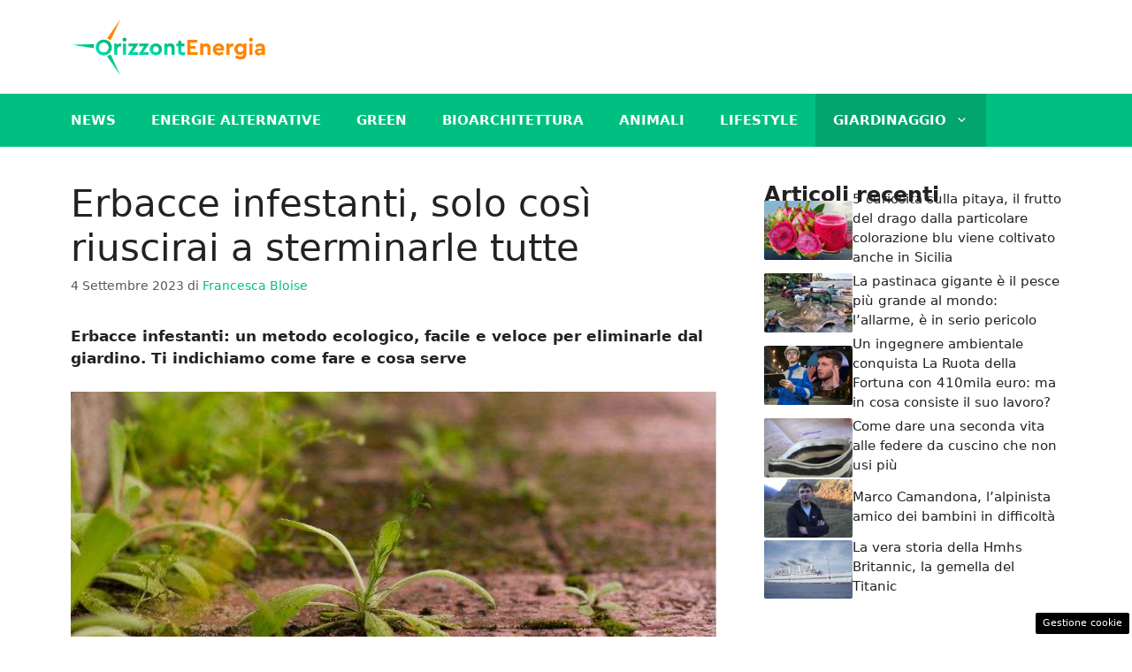

--- FILE ---
content_type: text/html; charset=UTF-8
request_url: https://www.orizzontenergia.it/2023/09/04/erbacce-infestanti-cosi-riuscirai-sterminarle-tutte/
body_size: 17528
content:
<!DOCTYPE html> 
<html lang="it-IT"> 
<head>
<meta charset="UTF-8">
<link rel="preload" href="https://www.orizzontenergia.it/wp-content/cache/fvm/min/1749128111-css0a1e991c34b4fccfb629c04f466c0580ff77438475746ff9cc78d8df51cc5.css" as="style" media="all" /> 
<link rel="preload" href="https://www.orizzontenergia.it/wp-content/cache/fvm/min/1749128111-css3f3359579520f617202bc4b35d6cd9b86413fa4561235c91aa098b311ff4d.css" as="style" media="all" /> 
<link rel="preload" href="https://www.orizzontenergia.it/wp-content/cache/fvm/min/1749128111-cssec690dc3ababeda74a510a27213f9c4e3fa9cba4b00e1efb1d06fd12256cd.css" as="style" media="all" />
<script data-cfasync="false">if(navigator.userAgent.match(/MSIE|Internet Explorer/i)||navigator.userAgent.match(/Trident\/7\..*?rv:11/i)){var href=document.location.href;if(!href.match(/[?&]iebrowser/)){if(href.indexOf("?")==-1){if(href.indexOf("#")==-1){document.location.href=href+"?iebrowser=1"}else{document.location.href=href.replace("#","?iebrowser=1#")}}else{if(href.indexOf("#")==-1){document.location.href=href+"&iebrowser=1"}else{document.location.href=href.replace("#","&iebrowser=1#")}}}}</script>
<script data-cfasync="false">class FVMLoader{constructor(e){this.triggerEvents=e,this.eventOptions={passive:!0},this.userEventListener=this.triggerListener.bind(this),this.delayedScripts={normal:[],async:[],defer:[]},this.allJQueries=[]}_addUserInteractionListener(e){this.triggerEvents.forEach(t=>window.addEventListener(t,e.userEventListener,e.eventOptions))}_removeUserInteractionListener(e){this.triggerEvents.forEach(t=>window.removeEventListener(t,e.userEventListener,e.eventOptions))}triggerListener(){this._removeUserInteractionListener(this),"loading"===document.readyState?document.addEventListener("DOMContentLoaded",this._loadEverythingNow.bind(this)):this._loadEverythingNow()}async _loadEverythingNow(){this._runAllDelayedCSS(),this._delayEventListeners(),this._delayJQueryReady(this),this._handleDocumentWrite(),this._registerAllDelayedScripts(),await this._loadScriptsFromList(this.delayedScripts.normal),await this._loadScriptsFromList(this.delayedScripts.defer),await this._loadScriptsFromList(this.delayedScripts.async),await this._triggerDOMContentLoaded(),await this._triggerWindowLoad(),window.dispatchEvent(new Event("wpr-allScriptsLoaded"))}_registerAllDelayedScripts(){document.querySelectorAll("script[type=fvmdelay]").forEach(e=>{e.hasAttribute("src")?e.hasAttribute("async")&&!1!==e.async?this.delayedScripts.async.push(e):e.hasAttribute("defer")&&!1!==e.defer||"module"===e.getAttribute("data-type")?this.delayedScripts.defer.push(e):this.delayedScripts.normal.push(e):this.delayedScripts.normal.push(e)})}_runAllDelayedCSS(){document.querySelectorAll("link[rel=fvmdelay]").forEach(e=>{e.setAttribute("rel","stylesheet")})}async _transformScript(e){return await this._requestAnimFrame(),new Promise(t=>{const n=document.createElement("script");let r;[...e.attributes].forEach(e=>{let t=e.nodeName;"type"!==t&&("data-type"===t&&(t="type",r=e.nodeValue),n.setAttribute(t,e.nodeValue))}),e.hasAttribute("src")?(n.addEventListener("load",t),n.addEventListener("error",t)):(n.text=e.text,t()),e.parentNode.replaceChild(n,e)})}async _loadScriptsFromList(e){const t=e.shift();return t?(await this._transformScript(t),this._loadScriptsFromList(e)):Promise.resolve()}_delayEventListeners(){let e={};function t(t,n){!function(t){function n(n){return e[t].eventsToRewrite.indexOf(n)>=0?"wpr-"+n:n}e[t]||(e[t]={originalFunctions:{add:t.addEventListener,remove:t.removeEventListener},eventsToRewrite:[]},t.addEventListener=function(){arguments[0]=n(arguments[0]),e[t].originalFunctions.add.apply(t,arguments)},t.removeEventListener=function(){arguments[0]=n(arguments[0]),e[t].originalFunctions.remove.apply(t,arguments)})}(t),e[t].eventsToRewrite.push(n)}function n(e,t){let n=e[t];Object.defineProperty(e,t,{get:()=>n||function(){},set(r){e["wpr"+t]=n=r}})}t(document,"DOMContentLoaded"),t(window,"DOMContentLoaded"),t(window,"load"),t(window,"pageshow"),t(document,"readystatechange"),n(document,"onreadystatechange"),n(window,"onload"),n(window,"onpageshow")}_delayJQueryReady(e){let t=window.jQuery;Object.defineProperty(window,"jQuery",{get:()=>t,set(n){if(n&&n.fn&&!e.allJQueries.includes(n)){n.fn.ready=n.fn.init.prototype.ready=function(t){e.domReadyFired?t.bind(document)(n):document.addEventListener("DOMContentLoaded2",()=>t.bind(document)(n))};const t=n.fn.on;n.fn.on=n.fn.init.prototype.on=function(){if(this[0]===window){function e(e){return e.split(" ").map(e=>"load"===e||0===e.indexOf("load.")?"wpr-jquery-load":e).join(" ")}"string"==typeof arguments[0]||arguments[0]instanceof String?arguments[0]=e(arguments[0]):"object"==typeof arguments[0]&&Object.keys(arguments[0]).forEach(t=>{delete Object.assign(arguments[0],{[e(t)]:arguments[0][t]})[t]})}return t.apply(this,arguments),this},e.allJQueries.push(n)}t=n}})}async _triggerDOMContentLoaded(){this.domReadyFired=!0,await this._requestAnimFrame(),document.dispatchEvent(new Event("DOMContentLoaded2")),await this._requestAnimFrame(),window.dispatchEvent(new Event("DOMContentLoaded2")),await this._requestAnimFrame(),document.dispatchEvent(new Event("wpr-readystatechange")),await this._requestAnimFrame(),document.wpronreadystatechange&&document.wpronreadystatechange()}async _triggerWindowLoad(){await this._requestAnimFrame(),window.dispatchEvent(new Event("wpr-load")),await this._requestAnimFrame(),window.wpronload&&window.wpronload(),await this._requestAnimFrame(),this.allJQueries.forEach(e=>e(window).trigger("wpr-jquery-load")),window.dispatchEvent(new Event("wpr-pageshow")),await this._requestAnimFrame(),window.wpronpageshow&&window.wpronpageshow()}_handleDocumentWrite(){const e=new Map;document.write=document.writeln=function(t){const n=document.currentScript,r=document.createRange(),i=n.parentElement;let a=e.get(n);void 0===a&&(a=n.nextSibling,e.set(n,a));const s=document.createDocumentFragment();r.setStart(s,0),s.appendChild(r.createContextualFragment(t)),i.insertBefore(s,a)}}async _requestAnimFrame(){return new Promise(e=>requestAnimationFrame(e))}static run(){const e=new FVMLoader(["keydown","mousemove","touchmove","touchstart","touchend","wheel"]);e._addUserInteractionListener(e)}}FVMLoader.run();</script>
<meta name='robots' content='index, follow, max-image-preview:large, max-snippet:-1, max-video-preview:-1' />
<meta name="viewport" content="width=device-width, initial-scale=1"><title>Erbacce infestanti, solo così riuscirai a sterminarle tutte</title>
<meta name="description" content="Erbacce infestanti: un metodo ecologico, facile e veloce per eliminarle dal giardino. Ti indichiamo come fare e cosa serve" />
<link rel="canonical" href="https://www.orizzontenergia.it/2023/09/04/erbacce-infestanti-cosi-riuscirai-sterminarle-tutte/" />
<meta property="og:locale" content="it_IT" />
<meta property="og:type" content="article" />
<meta property="og:title" content="Erbacce infestanti, solo così riuscirai a sterminarle tutte" />
<meta property="og:description" content="Erbacce infestanti: un metodo ecologico, facile e veloce per eliminarle dal giardino. Ti indichiamo come fare e cosa serve" />
<meta property="og:url" content="https://www.orizzontenergia.it/2023/09/04/erbacce-infestanti-cosi-riuscirai-sterminarle-tutte/" />
<meta property="og:site_name" content="Orizzontenergia.it" />
<meta property="article:published_time" content="2023-09-04T16:25:31+00:00" />
<meta property="article:modified_time" content="2023-09-04T23:47:09+00:00" />
<meta property="og:image" content="https://www.orizzontenergia.it/wp-content/uploads/2023/09/Metodo-contro-erbe-infestanti.jpg" />
<meta property="og:image:width" content="1280" />
<meta property="og:image:height" content="720" />
<meta property="og:image:type" content="image/jpeg" />
<meta name="author" content="Francesca Bloise" />
<meta name="twitter:card" content="summary_large_image" />
<script type="application/ld+json" class="yoast-schema-graph">{"@context":"https://schema.org","@graph":[{"@type":"Article","@id":"https://www.orizzontenergia.it/2023/09/04/erbacce-infestanti-cosi-riuscirai-sterminarle-tutte/#article","isPartOf":{"@id":"https://www.orizzontenergia.it/2023/09/04/erbacce-infestanti-cosi-riuscirai-sterminarle-tutte/"},"author":{"name":"Francesca Bloise","@id":"https://www.orizzontenergia.it/#/schema/person/fd842e97db15246df731e9bab2adfc7a"},"headline":"Erbacce infestanti, solo così riuscirai a sterminarle tutte","datePublished":"2023-09-04T16:25:31+00:00","dateModified":"2023-09-04T23:47:09+00:00","mainEntityOfPage":{"@id":"https://www.orizzontenergia.it/2023/09/04/erbacce-infestanti-cosi-riuscirai-sterminarle-tutte/"},"wordCount":434,"publisher":{"@id":"https://www.orizzontenergia.it/#organization"},"image":{"@id":"https://www.orizzontenergia.it/2023/09/04/erbacce-infestanti-cosi-riuscirai-sterminarle-tutte/#primaryimage"},"thumbnailUrl":"https://www.orizzontenergia.it/wp-content/uploads/2023/09/Metodo-contro-erbe-infestanti.jpg","articleSection":["Giardinaggio"],"inLanguage":"it-IT"},{"@type":"WebPage","@id":"https://www.orizzontenergia.it/2023/09/04/erbacce-infestanti-cosi-riuscirai-sterminarle-tutte/","url":"https://www.orizzontenergia.it/2023/09/04/erbacce-infestanti-cosi-riuscirai-sterminarle-tutte/","name":"Erbacce infestanti, solo così riuscirai a sterminarle tutte","isPartOf":{"@id":"https://www.orizzontenergia.it/#website"},"primaryImageOfPage":{"@id":"https://www.orizzontenergia.it/2023/09/04/erbacce-infestanti-cosi-riuscirai-sterminarle-tutte/#primaryimage"},"image":{"@id":"https://www.orizzontenergia.it/2023/09/04/erbacce-infestanti-cosi-riuscirai-sterminarle-tutte/#primaryimage"},"thumbnailUrl":"https://www.orizzontenergia.it/wp-content/uploads/2023/09/Metodo-contro-erbe-infestanti.jpg","datePublished":"2023-09-04T16:25:31+00:00","dateModified":"2023-09-04T23:47:09+00:00","description":"Erbacce infestanti: un metodo ecologico, facile e veloce per eliminarle dal giardino. Ti indichiamo come fare e cosa serve","breadcrumb":{"@id":"https://www.orizzontenergia.it/2023/09/04/erbacce-infestanti-cosi-riuscirai-sterminarle-tutte/#breadcrumb"},"inLanguage":"it-IT","potentialAction":[{"@type":"ReadAction","target":["https://www.orizzontenergia.it/2023/09/04/erbacce-infestanti-cosi-riuscirai-sterminarle-tutte/"]}]},{"@type":"ImageObject","inLanguage":"it-IT","@id":"https://www.orizzontenergia.it/2023/09/04/erbacce-infestanti-cosi-riuscirai-sterminarle-tutte/#primaryimage","url":"https://www.orizzontenergia.it/wp-content/uploads/2023/09/Metodo-contro-erbe-infestanti.jpg","contentUrl":"https://www.orizzontenergia.it/wp-content/uploads/2023/09/Metodo-contro-erbe-infestanti.jpg","width":1280,"height":720,"caption":"Come eliminare erbe infestanti (Canva) - Orizzontenergia.it"},{"@type":"BreadcrumbList","@id":"https://www.orizzontenergia.it/2023/09/04/erbacce-infestanti-cosi-riuscirai-sterminarle-tutte/#breadcrumb","itemListElement":[{"@type":"ListItem","position":1,"name":"Homepage","item":"https://www.orizzontenergia.it/"},{"@type":"ListItem","position":2,"name":"Erbacce infestanti, solo così riuscirai a sterminarle tutte"}]},{"@type":"WebSite","@id":"https://www.orizzontenergia.it/#website","url":"https://www.orizzontenergia.it/","name":"Orizzontenergia.it","description":"Un mondo Green migliore per tutti","publisher":{"@id":"https://www.orizzontenergia.it/#organization"},"potentialAction":[{"@type":"SearchAction","target":{"@type":"EntryPoint","urlTemplate":"https://www.orizzontenergia.it/?s={search_term_string}"},"query-input":{"@type":"PropertyValueSpecification","valueRequired":true,"valueName":"search_term_string"}}],"inLanguage":"it-IT"},{"@type":"Organization","@id":"https://www.orizzontenergia.it/#organization","name":"OrizzontEnergia.it","url":"https://www.orizzontenergia.it/","logo":{"@type":"ImageObject","inLanguage":"it-IT","@id":"https://www.orizzontenergia.it/#/schema/logo/image/","url":"https://www.orizzontenergia.it/wp-content/uploads/2021/11/cropped-logo_2.png","contentUrl":"https://www.orizzontenergia.it/wp-content/uploads/2021/11/cropped-logo_2.png","width":720,"height":215,"caption":"OrizzontEnergia.it"},"image":{"@id":"https://www.orizzontenergia.it/#/schema/logo/image/"}},{"@type":"Person","@id":"https://www.orizzontenergia.it/#/schema/person/fd842e97db15246df731e9bab2adfc7a","name":"Francesca Bloise","image":{"@type":"ImageObject","inLanguage":"it-IT","@id":"https://www.orizzontenergia.it/#/schema/person/image/","url":"https://secure.gravatar.com/avatar/c96d447f0d226f031d7f751cb6f68df3903357ae74796f7755637f11d2911ee3?s=96&d=mm&r=g","contentUrl":"https://secure.gravatar.com/avatar/c96d447f0d226f031d7f751cb6f68df3903357ae74796f7755637f11d2911ee3?s=96&d=mm&r=g","caption":"Francesca Bloise"},"description":"Giornalista professionista, laureata in Giornalismo e cultura editoriale presso l'Università di Parma, ho coltivato la passione per la scrittura e l'informazione fin dal liceo ed oggi ne ho fatto il mio lavoro. Seguo ormai da tempo i temi legati all'ambiente e alla sostenibilità, in cerca di curiosità sul green e le energie rinnovabili perchè credo che un'informazione inclusiva non possa lascere indietro tutto questo.","sameAs":["https://www.linkedin.com/in/francesca-bloise-b1082386/"],"url":"https://www.orizzontenergia.it/author/francesca/"}]}</script>
<link rel="alternate" type="application/rss+xml" title="Orizzontenergia.it &raquo; Feed" href="https://www.orizzontenergia.it/feed/" />
<link rel="alternate" type="application/rss+xml" title="Orizzontenergia.it &raquo; Feed dei commenti" href="https://www.orizzontenergia.it/comments/feed/" /> 
<style media="all">img:is([sizes="auto" i],[sizes^="auto," i]){contain-intrinsic-size:3000px 1500px}</style> 
<link rel="amphtml" href="https://www.orizzontenergia.it/2023/09/04/erbacce-infestanti-cosi-riuscirai-sterminarle-tutte/amp/" /> 
<link rel='stylesheet' id='wp-block-library-css' href='https://www.orizzontenergia.it/wp-content/cache/fvm/min/1749128111-css0a1e991c34b4fccfb629c04f466c0580ff77438475746ff9cc78d8df51cc5.css' media='all' /> 
<style id='classic-theme-styles-inline-css' media="all">/*! This file is auto-generated */ .wp-block-button__link{color:#fff;background-color:#32373c;border-radius:9999px;box-shadow:none;text-decoration:none;padding:calc(.667em + 2px) calc(1.333em + 2px);font-size:1.125em}.wp-block-file__button{background:#32373c;color:#fff;text-decoration:none}</style> 
<style id='global-styles-inline-css' media="all">:root{--wp--preset--aspect-ratio--square:1;--wp--preset--aspect-ratio--4-3:4/3;--wp--preset--aspect-ratio--3-4:3/4;--wp--preset--aspect-ratio--3-2:3/2;--wp--preset--aspect-ratio--2-3:2/3;--wp--preset--aspect-ratio--16-9:16/9;--wp--preset--aspect-ratio--9-16:9/16;--wp--preset--color--black:#000000;--wp--preset--color--cyan-bluish-gray:#abb8c3;--wp--preset--color--white:#ffffff;--wp--preset--color--pale-pink:#f78da7;--wp--preset--color--vivid-red:#cf2e2e;--wp--preset--color--luminous-vivid-orange:#ff6900;--wp--preset--color--luminous-vivid-amber:#fcb900;--wp--preset--color--light-green-cyan:#7bdcb5;--wp--preset--color--vivid-green-cyan:#00d084;--wp--preset--color--pale-cyan-blue:#8ed1fc;--wp--preset--color--vivid-cyan-blue:#0693e3;--wp--preset--color--vivid-purple:#9b51e0;--wp--preset--color--contrast:var(--contrast);--wp--preset--color--contrast-2:var(--contrast-2);--wp--preset--color--contrast-3:var(--contrast-3);--wp--preset--color--base:var(--base);--wp--preset--color--base-2:var(--base-2);--wp--preset--color--base-3:var(--base-3);--wp--preset--color--accent:var(--accent);--wp--preset--color--global-color-8:var(--global-color-8);--wp--preset--gradient--vivid-cyan-blue-to-vivid-purple:linear-gradient(135deg,rgba(6,147,227,1) 0%,rgb(155,81,224) 100%);--wp--preset--gradient--light-green-cyan-to-vivid-green-cyan:linear-gradient(135deg,rgb(122,220,180) 0%,rgb(0,208,130) 100%);--wp--preset--gradient--luminous-vivid-amber-to-luminous-vivid-orange:linear-gradient(135deg,rgba(252,185,0,1) 0%,rgba(255,105,0,1) 100%);--wp--preset--gradient--luminous-vivid-orange-to-vivid-red:linear-gradient(135deg,rgba(255,105,0,1) 0%,rgb(207,46,46) 100%);--wp--preset--gradient--very-light-gray-to-cyan-bluish-gray:linear-gradient(135deg,rgb(238,238,238) 0%,rgb(169,184,195) 100%);--wp--preset--gradient--cool-to-warm-spectrum:linear-gradient(135deg,rgb(74,234,220) 0%,rgb(151,120,209) 20%,rgb(207,42,186) 40%,rgb(238,44,130) 60%,rgb(251,105,98) 80%,rgb(254,248,76) 100%);--wp--preset--gradient--blush-light-purple:linear-gradient(135deg,rgb(255,206,236) 0%,rgb(152,150,240) 100%);--wp--preset--gradient--blush-bordeaux:linear-gradient(135deg,rgb(254,205,165) 0%,rgb(254,45,45) 50%,rgb(107,0,62) 100%);--wp--preset--gradient--luminous-dusk:linear-gradient(135deg,rgb(255,203,112) 0%,rgb(199,81,192) 50%,rgb(65,88,208) 100%);--wp--preset--gradient--pale-ocean:linear-gradient(135deg,rgb(255,245,203) 0%,rgb(182,227,212) 50%,rgb(51,167,181) 100%);--wp--preset--gradient--electric-grass:linear-gradient(135deg,rgb(202,248,128) 0%,rgb(113,206,126) 100%);--wp--preset--gradient--midnight:linear-gradient(135deg,rgb(2,3,129) 0%,rgb(40,116,252) 100%);--wp--preset--font-size--small:13px;--wp--preset--font-size--medium:20px;--wp--preset--font-size--large:36px;--wp--preset--font-size--x-large:42px;--wp--preset--spacing--20:0.44rem;--wp--preset--spacing--30:0.67rem;--wp--preset--spacing--40:1rem;--wp--preset--spacing--50:1.5rem;--wp--preset--spacing--60:2.25rem;--wp--preset--spacing--70:3.38rem;--wp--preset--spacing--80:5.06rem;--wp--preset--shadow--natural:6px 6px 9px rgba(0, 0, 0, 0.2);--wp--preset--shadow--deep:12px 12px 50px rgba(0, 0, 0, 0.4);--wp--preset--shadow--sharp:6px 6px 0px rgba(0, 0, 0, 0.2);--wp--preset--shadow--outlined:6px 6px 0px -3px rgba(255, 255, 255, 1), 6px 6px rgba(0, 0, 0, 1);--wp--preset--shadow--crisp:6px 6px 0px rgba(0, 0, 0, 1)}:where(.is-layout-flex){gap:.5em}:where(.is-layout-grid){gap:.5em}body .is-layout-flex{display:flex}.is-layout-flex{flex-wrap:wrap;align-items:center}.is-layout-flex>:is(*,div){margin:0}body .is-layout-grid{display:grid}.is-layout-grid>:is(*,div){margin:0}:where(.wp-block-columns.is-layout-flex){gap:2em}:where(.wp-block-columns.is-layout-grid){gap:2em}:where(.wp-block-post-template.is-layout-flex){gap:1.25em}:where(.wp-block-post-template.is-layout-grid){gap:1.25em}.has-black-color{color:var(--wp--preset--color--black)!important}.has-cyan-bluish-gray-color{color:var(--wp--preset--color--cyan-bluish-gray)!important}.has-white-color{color:var(--wp--preset--color--white)!important}.has-pale-pink-color{color:var(--wp--preset--color--pale-pink)!important}.has-vivid-red-color{color:var(--wp--preset--color--vivid-red)!important}.has-luminous-vivid-orange-color{color:var(--wp--preset--color--luminous-vivid-orange)!important}.has-luminous-vivid-amber-color{color:var(--wp--preset--color--luminous-vivid-amber)!important}.has-light-green-cyan-color{color:var(--wp--preset--color--light-green-cyan)!important}.has-vivid-green-cyan-color{color:var(--wp--preset--color--vivid-green-cyan)!important}.has-pale-cyan-blue-color{color:var(--wp--preset--color--pale-cyan-blue)!important}.has-vivid-cyan-blue-color{color:var(--wp--preset--color--vivid-cyan-blue)!important}.has-vivid-purple-color{color:var(--wp--preset--color--vivid-purple)!important}.has-black-background-color{background-color:var(--wp--preset--color--black)!important}.has-cyan-bluish-gray-background-color{background-color:var(--wp--preset--color--cyan-bluish-gray)!important}.has-white-background-color{background-color:var(--wp--preset--color--white)!important}.has-pale-pink-background-color{background-color:var(--wp--preset--color--pale-pink)!important}.has-vivid-red-background-color{background-color:var(--wp--preset--color--vivid-red)!important}.has-luminous-vivid-orange-background-color{background-color:var(--wp--preset--color--luminous-vivid-orange)!important}.has-luminous-vivid-amber-background-color{background-color:var(--wp--preset--color--luminous-vivid-amber)!important}.has-light-green-cyan-background-color{background-color:var(--wp--preset--color--light-green-cyan)!important}.has-vivid-green-cyan-background-color{background-color:var(--wp--preset--color--vivid-green-cyan)!important}.has-pale-cyan-blue-background-color{background-color:var(--wp--preset--color--pale-cyan-blue)!important}.has-vivid-cyan-blue-background-color{background-color:var(--wp--preset--color--vivid-cyan-blue)!important}.has-vivid-purple-background-color{background-color:var(--wp--preset--color--vivid-purple)!important}.has-black-border-color{border-color:var(--wp--preset--color--black)!important}.has-cyan-bluish-gray-border-color{border-color:var(--wp--preset--color--cyan-bluish-gray)!important}.has-white-border-color{border-color:var(--wp--preset--color--white)!important}.has-pale-pink-border-color{border-color:var(--wp--preset--color--pale-pink)!important}.has-vivid-red-border-color{border-color:var(--wp--preset--color--vivid-red)!important}.has-luminous-vivid-orange-border-color{border-color:var(--wp--preset--color--luminous-vivid-orange)!important}.has-luminous-vivid-amber-border-color{border-color:var(--wp--preset--color--luminous-vivid-amber)!important}.has-light-green-cyan-border-color{border-color:var(--wp--preset--color--light-green-cyan)!important}.has-vivid-green-cyan-border-color{border-color:var(--wp--preset--color--vivid-green-cyan)!important}.has-pale-cyan-blue-border-color{border-color:var(--wp--preset--color--pale-cyan-blue)!important}.has-vivid-cyan-blue-border-color{border-color:var(--wp--preset--color--vivid-cyan-blue)!important}.has-vivid-purple-border-color{border-color:var(--wp--preset--color--vivid-purple)!important}.has-vivid-cyan-blue-to-vivid-purple-gradient-background{background:var(--wp--preset--gradient--vivid-cyan-blue-to-vivid-purple)!important}.has-light-green-cyan-to-vivid-green-cyan-gradient-background{background:var(--wp--preset--gradient--light-green-cyan-to-vivid-green-cyan)!important}.has-luminous-vivid-amber-to-luminous-vivid-orange-gradient-background{background:var(--wp--preset--gradient--luminous-vivid-amber-to-luminous-vivid-orange)!important}.has-luminous-vivid-orange-to-vivid-red-gradient-background{background:var(--wp--preset--gradient--luminous-vivid-orange-to-vivid-red)!important}.has-very-light-gray-to-cyan-bluish-gray-gradient-background{background:var(--wp--preset--gradient--very-light-gray-to-cyan-bluish-gray)!important}.has-cool-to-warm-spectrum-gradient-background{background:var(--wp--preset--gradient--cool-to-warm-spectrum)!important}.has-blush-light-purple-gradient-background{background:var(--wp--preset--gradient--blush-light-purple)!important}.has-blush-bordeaux-gradient-background{background:var(--wp--preset--gradient--blush-bordeaux)!important}.has-luminous-dusk-gradient-background{background:var(--wp--preset--gradient--luminous-dusk)!important}.has-pale-ocean-gradient-background{background:var(--wp--preset--gradient--pale-ocean)!important}.has-electric-grass-gradient-background{background:var(--wp--preset--gradient--electric-grass)!important}.has-midnight-gradient-background{background:var(--wp--preset--gradient--midnight)!important}.has-small-font-size{font-size:var(--wp--preset--font-size--small)!important}.has-medium-font-size{font-size:var(--wp--preset--font-size--medium)!important}.has-large-font-size{font-size:var(--wp--preset--font-size--large)!important}.has-x-large-font-size{font-size:var(--wp--preset--font-size--x-large)!important}:where(.wp-block-post-template.is-layout-flex){gap:1.25em}:where(.wp-block-post-template.is-layout-grid){gap:1.25em}:where(.wp-block-columns.is-layout-flex){gap:2em}:where(.wp-block-columns.is-layout-grid){gap:2em}:root :where(.wp-block-pullquote){font-size:1.5em;line-height:1.6}</style> 
<link rel='stylesheet' id='adser-css' href='https://www.orizzontenergia.it/wp-content/cache/fvm/min/1749128111-css3f3359579520f617202bc4b35d6cd9b86413fa4561235c91aa098b311ff4d.css' media='all' /> 
<link rel='stylesheet' id='generate-style-css' href='https://www.orizzontenergia.it/wp-content/cache/fvm/min/1749128111-cssec690dc3ababeda74a510a27213f9c4e3fa9cba4b00e1efb1d06fd12256cd.css' media='all' /> 
<style id='generate-style-inline-css' media="all">body{background-color:var(--base-3);color:var(--contrast)}a{color:var(--accent)}a:hover,a:focus{text-decoration:underline}.entry-title a,.site-branding a,a.button,.wp-block-button__link,.main-navigation a{text-decoration:none}a:hover,a:focus,a:active{color:var(--contrast)}.wp-block-group__inner-container{max-width:1200px;margin-left:auto;margin-right:auto}.site-header .header-image{width:220px}:root{--contrast:#222222;--contrast-2:#575760;--contrast-3:#b2b2be;--base:#f0f0f0;--base-2:#f7f8f9;--base-3:#ffffff;--accent:#00c081;--global-color-8:#ff8114}:root .has-contrast-color{color:var(--contrast)}:root .has-contrast-background-color{background-color:var(--contrast)}:root .has-contrast-2-color{color:var(--contrast-2)}:root .has-contrast-2-background-color{background-color:var(--contrast-2)}:root .has-contrast-3-color{color:var(--contrast-3)}:root .has-contrast-3-background-color{background-color:var(--contrast-3)}:root .has-base-color{color:var(--base)}:root .has-base-background-color{background-color:var(--base)}:root .has-base-2-color{color:var(--base-2)}:root .has-base-2-background-color{background-color:var(--base-2)}:root .has-base-3-color{color:var(--base-3)}:root .has-base-3-background-color{background-color:var(--base-3)}:root .has-accent-color{color:var(--accent)}:root .has-accent-background-color{background-color:var(--accent)}:root .has-global-color-8-color{color:var(--global-color-8)}:root .has-global-color-8-background-color{background-color:var(--global-color-8)}.main-navigation a,.main-navigation .menu-toggle,.main-navigation .menu-bar-items{font-weight:700;text-transform:uppercase}.top-bar{background-color:#636363;color:#fff}.top-bar a{color:#fff}.top-bar a:hover{color:#303030}.site-header{background-color:var(--base-3)}.main-title a,.main-title a:hover{color:var(--contrast)}.site-description{color:var(--contrast-2)}.main-navigation,.main-navigation ul ul{background-color:var(--accent)}.main-navigation .main-nav ul li a,.main-navigation .menu-toggle,.main-navigation .menu-bar-items{color:var(--base-3)}.main-navigation .main-nav ul li:not([class*="current-menu-"]):hover>a,.main-navigation .main-nav ul li:not([class*="current-menu-"]):focus>a,.main-navigation .main-nav ul li.sfHover:not([class*="current-menu-"])>a,.main-navigation .menu-bar-item:hover>a,.main-navigation .menu-bar-item.sfHover>a{color:var(--base-3);background-color:#03a56f}button.menu-toggle:hover,button.menu-toggle:focus{color:var(--base-3)}.main-navigation .main-nav ul li[class*="current-menu-"]>a{color:var(--base-3);background-color:#03a56f}.navigation-search input[type="search"],.navigation-search input[type="search"]:active,.navigation-search input[type="search"]:focus,.main-navigation .main-nav ul li.search-item.active>a,.main-navigation .menu-bar-items .search-item.active>a{color:var(--base-3);background-color:#03a56f}.main-navigation ul ul{background-color:var(--accent)}.main-navigation .main-nav ul ul li a{color:var(--base-3)}.main-navigation .main-nav ul ul li:not([class*="current-menu-"]):hover>a,.main-navigation .main-nav ul ul li:not([class*="current-menu-"]):focus>a,.main-navigation .main-nav ul ul li.sfHover:not([class*="current-menu-"])>a{color:var(--base-3);background-color:#03a56f}.main-navigation .main-nav ul ul li[class*="current-menu-"]>a{color:var(--base-3);background-color:#03a56f}.separate-containers .inside-article,.separate-containers .comments-area,.separate-containers .page-header,.one-container .container,.separate-containers .paging-navigation,.inside-page-header{background-color:var(--base-3)}.entry-title a{color:var(--contrast)}.entry-title a:hover{color:var(--contrast-2)}.entry-meta{color:var(--contrast-2)}.sidebar .widget{background-color:var(--base-3)}.footer-widgets{background-color:var(--base-3)}.site-info{color:var(--base-3);background-color:var(--contrast)}.site-info a{color:var(--base-3)}.site-info a:hover{color:var(--base-3)}.footer-bar .widget_nav_menu .current-menu-item a{color:var(--base-3)}input[type="text"],input[type="email"],input[type="url"],input[type="password"],input[type="search"],input[type="tel"],input[type="number"],textarea,select{color:var(--contrast);background-color:var(--base-2);border-color:var(--base)}input[type="text"]:focus,input[type="email"]:focus,input[type="url"]:focus,input[type="password"]:focus,input[type="search"]:focus,input[type="tel"]:focus,input[type="number"]:focus,textarea:focus,select:focus{color:var(--contrast);background-color:var(--base-2);border-color:var(--contrast-3)}button,html input[type="button"],input[type="reset"],input[type="submit"],a.button,a.wp-block-button__link:not(.has-background){color:#fff;background-color:#55555e}button:hover,html input[type="button"]:hover,input[type="reset"]:hover,input[type="submit"]:hover,a.button:hover,button:focus,html input[type="button"]:focus,input[type="reset"]:focus,input[type="submit"]:focus,a.button:focus,a.wp-block-button__link:not(.has-background):active,a.wp-block-button__link:not(.has-background):focus,a.wp-block-button__link:not(.has-background):hover{color:#fff;background-color:#3f4047}a.generate-back-to-top{background-color:rgba(0,0,0,.4);color:#fff}a.generate-back-to-top:hover,a.generate-back-to-top:focus{background-color:rgba(0,0,0,.6);color:#fff}:root{--gp-search-modal-bg-color:var(--base-3);--gp-search-modal-text-color:var(--contrast);--gp-search-modal-overlay-bg-color:rgba(0,0,0,0.2)}@media (max-width:768px){.main-navigation .menu-bar-item:hover>a,.main-navigation .menu-bar-item.sfHover>a{background:none;color:var(--base-3)}}.nav-below-header .main-navigation .inside-navigation.grid-container,.nav-above-header .main-navigation .inside-navigation.grid-container{padding:0 20px 0 20px}.site-main .wp-block-group__inner-container{padding:40px}.separate-containers .paging-navigation{padding-top:20px;padding-bottom:20px}.entry-content .alignwide,body:not(.no-sidebar) .entry-content .alignfull{margin-left:-40px;width:calc(100% + 80px);max-width:calc(100% + 80px)}.rtl .menu-item-has-children .dropdown-menu-toggle{padding-left:20px}.rtl .main-navigation .main-nav ul li.menu-item-has-children>a{padding-right:20px}@media (max-width:768px){.separate-containers .inside-article,.separate-containers .comments-area,.separate-containers .page-header,.separate-containers .paging-navigation,.one-container .site-content,.inside-page-header{padding:30px}.site-main .wp-block-group__inner-container{padding:30px}.inside-top-bar{padding-right:30px;padding-left:30px}.inside-header{padding-right:30px;padding-left:30px}.widget-area .widget{padding-top:30px;padding-right:30px;padding-bottom:30px;padding-left:30px}.footer-widgets-container{padding-top:30px;padding-right:30px;padding-bottom:30px;padding-left:30px}.inside-site-info{padding-right:30px;padding-left:30px}.entry-content .alignwide,body:not(.no-sidebar) .entry-content .alignfull{margin-left:-30px;width:calc(100% + 60px);max-width:calc(100% + 60px)}.one-container .site-main .paging-navigation{margin-bottom:20px}}.is-right-sidebar{width:30%}.is-left-sidebar{width:30%}.site-content .content-area{width:70%}@media (max-width:768px){.main-navigation .menu-toggle,.sidebar-nav-mobile:not(#sticky-placeholder){display:block}.main-navigation ul,.gen-sidebar-nav,.main-navigation:not(.slideout-navigation):not(.toggled) .main-nav>ul,.has-inline-mobile-toggle #site-navigation .inside-navigation>*:not(.navigation-search):not(.main-nav){display:none}.nav-align-right .inside-navigation,.nav-align-center .inside-navigation{justify-content:space-between}}.dynamic-author-image-rounded{border-radius:100%}.dynamic-featured-image,.dynamic-author-image{vertical-align:middle}.one-container.blog .dynamic-content-template:not(:last-child),.one-container.archive .dynamic-content-template:not(:last-child){padding-bottom:0}.dynamic-entry-excerpt>p:last-child{margin-bottom:0}</style> 
<style id='generateblocks-inline-css' media="all">.gb-container.gb-tabs__item:not(.gb-tabs__item-open){display:none}.gb-container-d0a86651{display:flex;flex-wrap:wrap;align-items:center;column-gap:20px;row-gap:20px;color:var(--contrast)}.gb-container-d0a86651 a{color:var(--contrast)}.gb-container-d0a86651 a:hover{color:var(--contrast)}.gb-container-bcbc46ac{flex-basis:100%;text-align:center;border-top:3px solid var(--accent-2)}.gb-container-e9bed0be{flex-basis:100%}.gb-container-03919c55{height:100%;display:flex;align-items:center;column-gap:20px}.gb-grid-wrapper>.gb-grid-column-03919c55{width:100%}.gb-container-3ff058ae{flex-shrink:0;flex-basis:100px}.gb-container-c551a107{flex-shrink:1;text-align:right}h3.gb-headline-9e06b5e3{flex-basis:100%;font-size:24px;margin-bottom:-20px}div.gb-headline-040f2ffe{font-size:15px;font-weight:500;text-align:left;margin-bottom:5px}.gb-grid-wrapper-b3929361{display:flex;flex-wrap:wrap;row-gap:20px}.gb-grid-wrapper-b3929361>.gb-grid-column{box-sizing:border-box}.gb-image-95849c3e{border-radius:3%;width:100%;object-fit:cover;vertical-align:middle}@media (max-width:1024px){.gb-grid-wrapper-b3929361{margin-left:-20px}.gb-grid-wrapper-b3929361>.gb-grid-column{padding-left:20px}}@media (max-width:767px){.gb-container-d0a86651{text-align:center;padding-top:40px}.gb-container-bcbc46ac{width:100%}.gb-grid-wrapper>.gb-grid-column-bcbc46ac{width:100%}.gb-container-3ff058ae{width:50%;text-align:center}.gb-grid-wrapper>.gb-grid-column-3ff058ae{width:50%}.gb-container-c551a107{width:50%;text-align:left}.gb-grid-wrapper>.gb-grid-column-c551a107{width:50%}h3.gb-headline-9e06b5e3{text-align:left}div.gb-headline-040f2ffe{text-align:left}}:root{--gb-container-width:1200px}.gb-container .wp-block-image img{vertical-align:middle}.gb-grid-wrapper .wp-block-image{margin-bottom:0}.gb-highlight{background:none}.gb-shape{line-height:0}.gb-container-link{position:absolute;top:0;right:0;bottom:0;left:0;z-index:99}</style> 
<script async src="https://pagead2.googlesyndication.com/pagead/js/adsbygoogle.js?client=ca-pub-2645721391836975"
crossorigin="anonymous"></script>
<div data-type="_mgwidget" data-widget-id="1710644"></div> 
<script>(function(w,q){w[q]=w[q]||[];w[q].push(["_mgc.load"])})(window,"_mgq");</script>
<script>var adser = {"pagetype":"article","category":["Giardinaggio"],"category_iab":[""],"hot":false,"cmp":"clickio","cmp_params":"\/\/clickiocmp.com\/t\/consent_233266.js","_mgid":"https:\/\/jsc.mgid.com\/site\/1000000.js","_teads":"183421"}</script>
<script defer src="https://www.googletagmanager.com/gtag/js?id=G-DQ7D4C34RT"></script>
<script>
window.dataLayer = window.dataLayer || [];
function gtag(){dataLayer.push(arguments);}
gtag('js', new Date());
gtag('config', 'G-DQ7D4C34RT');
</script>
<link rel="icon" href="https://www.orizzontenergia.it/wp-content/uploads/2021/11/cropped-IMG-20211116-WA0054-192x192.jpg" sizes="192x192" /> 
</head>
<body class="wp-singular post-template-default single single-post postid-105268 single-format-standard wp-custom-logo wp-embed-responsive wp-theme-generatepress post-image-above-header post-image-aligned-center right-sidebar nav-below-header one-container header-aligned-left dropdown-hover" itemtype="https://schema.org/Blog" itemscope> <a class="screen-reader-text skip-link" href="#content" title="Vai al contenuto">Vai al contenuto</a> <header class="site-header" id="masthead" aria-label="Sito" itemtype="https://schema.org/WPHeader" itemscope> <div class="inside-header grid-container"> <div class="site-logo"> <a href="https://www.orizzontenergia.it/" rel="home"> <img class="header-image is-logo-image" alt="Orizzontenergia.it" src="https://www.orizzontenergia.it/wp-content/uploads/2021/11/cropped-logo_2.png" width="720" height="215" /> </a> </div> </div> </header> <nav class="main-navigation sub-menu-right" id="site-navigation" aria-label="Principale" itemtype="https://schema.org/SiteNavigationElement" itemscope> <div class="inside-navigation grid-container"> <button class="menu-toggle" aria-controls="primary-menu" aria-expanded="false"> <span class="gp-icon icon-menu-bars"><svg viewBox="0 0 512 512" aria-hidden="true" xmlns="http://www.w3.org/2000/svg" width="1em" height="1em"><path d="M0 96c0-13.255 10.745-24 24-24h464c13.255 0 24 10.745 24 24s-10.745 24-24 24H24c-13.255 0-24-10.745-24-24zm0 160c0-13.255 10.745-24 24-24h464c13.255 0 24 10.745 24 24s-10.745 24-24 24H24c-13.255 0-24-10.745-24-24zm0 160c0-13.255 10.745-24 24-24h464c13.255 0 24 10.745 24 24s-10.745 24-24 24H24c-13.255 0-24-10.745-24-24z" /></svg><svg viewBox="0 0 512 512" aria-hidden="true" xmlns="http://www.w3.org/2000/svg" width="1em" height="1em"><path d="M71.029 71.029c9.373-9.372 24.569-9.372 33.942 0L256 222.059l151.029-151.03c9.373-9.372 24.569-9.372 33.942 0 9.372 9.373 9.372 24.569 0 33.942L289.941 256l151.03 151.029c9.372 9.373 9.372 24.569 0 33.942-9.373 9.372-24.569 9.372-33.942 0L256 289.941l-151.029 151.03c-9.373 9.372-24.569 9.372-33.942 0-9.372-9.373-9.372-24.569 0-33.942L222.059 256 71.029 104.971c-9.372-9.373-9.372-24.569 0-33.942z" /></svg></span><span class="mobile-menu">Menu</span> </button> <div id="primary-menu" class="main-nav"><ul id="menu-nav-bar" class="menu sf-menu"><li id="menu-item-90592" class="menu-item menu-item-type-taxonomy menu-item-object-category menu-item-90592"><a href="https://www.orizzontenergia.it/news/">News</a></li> <li id="menu-item-99779" class="menu-item menu-item-type-taxonomy menu-item-object-category menu-item-99779"><a href="https://www.orizzontenergia.it/energia/">Energie alternative</a></li> <li id="menu-item-90590" class="menu-item menu-item-type-taxonomy menu-item-object-category menu-item-90590"><a href="https://www.orizzontenergia.it/green/">Green</a></li> <li id="menu-item-21" class="menu-item menu-item-type-taxonomy menu-item-object-category menu-item-21"><a href="https://www.orizzontenergia.it/bioarchitettura/">Bioarchitettura</a></li> <li id="menu-item-90586" class="menu-item menu-item-type-taxonomy menu-item-object-category menu-item-90586"><a href="https://www.orizzontenergia.it/animali/">Animali</a></li> <li id="menu-item-25" class="menu-item menu-item-type-taxonomy menu-item-object-category menu-item-25"><a href="https://www.orizzontenergia.it/lifestyle/">Lifestyle</a></li> <li id="menu-item-90587" class="menu-item menu-item-type-taxonomy menu-item-object-category current-post-ancestor current-menu-parent current-post-parent menu-item-has-children menu-item-90587"><a href="https://www.orizzontenergia.it/giardinaggio/">Giardinaggio<span role="presentation" class="dropdown-menu-toggle"><span class="gp-icon icon-arrow"><svg viewBox="0 0 330 512" aria-hidden="true" xmlns="http://www.w3.org/2000/svg" width="1em" height="1em"><path d="M305.913 197.085c0 2.266-1.133 4.815-2.833 6.514L171.087 335.593c-1.7 1.7-4.249 2.832-6.515 2.832s-4.815-1.133-6.515-2.832L26.064 203.599c-1.7-1.7-2.832-4.248-2.832-6.514s1.132-4.816 2.832-6.515l14.162-14.163c1.7-1.699 3.966-2.832 6.515-2.832 2.266 0 4.815 1.133 6.515 2.832l111.316 111.317 111.316-111.317c1.7-1.699 4.249-2.832 6.515-2.832s4.815 1.133 6.515 2.832l14.162 14.163c1.7 1.7 2.833 4.249 2.833 6.515z" /></svg></span></span></a> <ul class="sub-menu"> <li id="menu-item-90589" class="menu-item menu-item-type-taxonomy menu-item-object-category menu-item-90589"><a href="https://www.orizzontenergia.it/giardinaggio/orto/">Orto</a></li> </ul> </li> </ul></div> </div> </nav> <div class="site grid-container container hfeed" id="page"> <div class="site-content" id="content"> <div class="content-area" id="primary"> <main class="site-main" id="main"> <article id="post-105268" class="post-105268 post type-post status-publish format-standard has-post-thumbnail hentry category-giardinaggio" itemtype="https://schema.org/CreativeWork" itemscope> <div class="inside-article"> <header class="entry-header"> <h1 class="entry-title" itemprop="headline">Erbacce infestanti, solo così riuscirai a sterminarle tutte</h1> <div class="entry-meta"> <span class="posted-on"><time class="updated" datetime="2023-09-05T01:47:09+02:00" itemprop="dateModified">5 Settembre 2023</time><time class="entry-date published" datetime="2023-09-04T18:25:31+02:00" itemprop="datePublished">4 Settembre 2023</time></span> <span class="byline">di <span class="author vcard" itemprop="author" itemtype="https://schema.org/Person" itemscope><a class="url fn n" href="https://www.orizzontenergia.it/author/francesca/" title="Visualizza tutti gli articoli di Francesca Bloise" rel="author" itemprop="url"><span class="author-name" itemprop="name">Francesca Bloise</span></a></span></span> </div> </header> <div class="entry-content" itemprop="text"> <p><strong>Erbacce infestanti: un metodo ecologico, facile e veloce per eliminarle dal giardino. Ti indichiamo come fare e cosa serve</strong></p> <figure id="attachment_105282" aria-describedby="caption-attachment-105282" style="width: 730px" class="wp-caption alignnone"><img fetchpriority="high" decoding="async" class="wp-image-105282 size-full" src="https://www.orizzontenergia.it/wp-content/uploads/2023/09/Erbacce.jpg" alt="erbe infestanti metodo naturale " width="740" height="480" srcset="https://www.orizzontenergia.it/wp-content/uploads/2023/09/Erbacce.jpg 740w, https://www.orizzontenergia.it/wp-content/uploads/2023/09/Erbacce-300x195.jpg 300w" sizes="(max-width: 740px) 100vw, 740px" /><figcaption id="caption-attachment-105282" class="wp-caption-text">Erbacce sul vialetto del giardino (Canva) &#8211; Orizzontenergia.it</figcaption></figure> <div class="adser-block"> <ins class="adsbygoogle" style="display:inline-block;width:336px;height:280px" data-ad-client="ca-pub-2645721391836975" data-ad-slot="3694052097"></ins> 
<script>
(adsbygoogle = window.adsbygoogle || []).push({});
</script>
</div><p>Le erbacce infestanti in giardino sono una grande rogna. Non solo quelle che <span style="color: #ff0000;"><strong><a style="color: #ff0000;" href="https://www.orizzontenergia.it/2022/10/08/erbacce-eliminarle-salvando-prato-tecnica-giusta/" target="_blank" rel="noopener">spuntano nelle aiuole, nelle zone verdi o nel prato</a></strong></span> ma anche quelle che si intrufolano tra i ciottoli, spuntano vicino i muri e nelle zone in cui meno ci si aspetta. Oltre a non essere belle a livello estetico, danno anche fastidio alle altre piante, invadendo i loro spazi e soffocandole così da compromettere la loro crescita.</p> <p>All’inizio possono sembrare innocue e invece, basta lasciare libere ed in poco tempo conquisteranno terreno a più non posso. Ecco perché è necessario <strong>estirparle</strong> nel più breve tempo possibile ed in modo mirato così da non consentire loro di ripresentarsi ancora. Diserbanti e prodotti chimici se ne trovano diversi in commercio, ma oltre ad essere dannosi per l’ambiente, spesso non sono nemmeno del tutto efficaci. Ecco perché ti proponiamo una formula con la quale si va a colpo sicuro.</p> <div class="adser-block"><div id="tca-inarticle-mgid"></div></div><h2>Erbacce infestanti addio: il metodo ecologico</h2> <figure id="attachment_105279" aria-describedby="caption-attachment-105279" style="width: 730px" class="wp-caption alignnone"><img decoding="async" class="wp-image-105279 size-full" src="https://www.orizzontenergia.it/wp-content/uploads/2023/09/Soluzione-disserbante-naturale.jpg" alt="erbe infestanti eliminare metodo naturale " width="740" height="480" srcset="https://www.orizzontenergia.it/wp-content/uploads/2023/09/Soluzione-disserbante-naturale.jpg 740w, https://www.orizzontenergia.it/wp-content/uploads/2023/09/Soluzione-disserbante-naturale-300x195.jpg 300w" sizes="(max-width: 740px) 100vw, 740px" /><figcaption id="caption-attachment-105279" class="wp-caption-text">Soluzione naturale contro le erbacce (Canva) &#8211; Orizzontenergia.it</figcaption></figure> <p><strong>Eliminare</strong> le <strong>erbe infestanti</strong> sarà facilissimo con una <strong>formula naturale</strong>, efficace e super veloce da preparare direttamente in casa. Servono pochi ingredienti di uso comune, che tutti abbiamo in casa e le piante che danno fastidio saranno eliminate dal giardino. Bastano tre step per agire ed il risultato non tarderà ad arrivare.</p><div class="adser-block"> <ins class="adsbygoogle" style="display:inline-block;width:336px;height:280px" data-ad-client="ca-pub-2645721391836975" data-ad-slot="2226085424"></ins> 
<script>
(adsbygoogle = window.adsbygoogle || []).push({});
</script>
</div> <p>Non è necessario acquistare nulla di specifico in quanto si usano solo ingredienti naturali che sono presenti in tutte le case. Per partire con il primo step si mescola in 400 ml di <strong>acqua</strong> mezzo cucchiaino di <strong>sale</strong>, 2 cucchiai di <strong>aceto di vino bianco</strong>, qualche goccia di <strong>detersivo per i piatti</strong>, meglio se ecologico. Si lascia emulsionare al massimo mescolando con un cucchiaio e si getta la soluzione direttamente sulle erbe infestanti.</p><div class="adser-block"><div id="inRead"></div></div> <figure id="attachment_105288" aria-describedby="caption-attachment-105288" style="width: 730px" class="wp-caption alignnone"><img decoding="async" class="wp-image-105288 size-full" src="https://www.orizzontenergia.it/wp-content/uploads/2023/09/Bicarbonato-su-erbacce.jpg" alt="erbe infestanti bicarbinato " width="740" height="480" srcset="https://www.orizzontenergia.it/wp-content/uploads/2023/09/Bicarbonato-su-erbacce.jpg 740w, https://www.orizzontenergia.it/wp-content/uploads/2023/09/Bicarbonato-su-erbacce-300x195.jpg 300w" sizes="(max-width: 740px) 100vw, 740px" /><figcaption id="caption-attachment-105288" class="wp-caption-text">Bicarbonato sulle erbe infestanti (Pinterest) &#8211; Orizzontenergia.it</figcaption></figure> <p>Si passa poi al secondo step: in 500 ml di <strong>acqua</strong> inserita in una pentola e messa sul fuoco, si versano 250 gr di <strong>sale</strong>, si mescola, si porta ad ebollizione e con l’acqua ancora bollente si versa sulle piante da eliminare. Infine, il terzo e ultimo step: si spolvera un po’ di<strong> bicarbonato di sodio</strong> sulle erbacce. Un tris esplosivo che ti farà dire per sempre addio alle piante che infestano il giardino. Provalo e vedrai che non abbandonerai più questo metodo.</p><div class="adser-block"> <ins class="adsbygoogle" style="display:inline-block;width:336px;height:280px" data-ad-client="ca-pub-2645721391836975" data-ad-slot="8635387580"></ins> 
<script>
(adsbygoogle = window.adsbygoogle || []).push({});
</script>
</div> <div class="adser-block"> <div data-type="_mgwidget" data-widget-id="1704447"> </div> 
<script>(function(w,q){w[q]=w[q]||[];w[q].push(["_mgc.load"])})(window,"_mgq"); 
</script>
</div> </div> <footer class="entry-meta" aria-label="Contenuto dei meta"> <span class="cat-links"><span class="gp-icon icon-categories"><svg viewBox="0 0 512 512" aria-hidden="true" xmlns="http://www.w3.org/2000/svg" width="1em" height="1em"><path d="M0 112c0-26.51 21.49-48 48-48h110.014a48 48 0 0143.592 27.907l12.349 26.791A16 16 0 00228.486 128H464c26.51 0 48 21.49 48 48v224c0 26.51-21.49 48-48 48H48c-26.51 0-48-21.49-48-48V112z" /></svg></span><span class="screen-reader-text">Categorie </span><a href="https://www.orizzontenergia.it/giardinaggio/" rel="category tag">Giardinaggio</a></span> <nav id="nav-below" class="post-navigation" aria-label="Articoli"> <div class="nav-previous"><span class="gp-icon icon-arrow-left"><svg viewBox="0 0 192 512" aria-hidden="true" xmlns="http://www.w3.org/2000/svg" width="1em" height="1em" fill-rule="evenodd" clip-rule="evenodd" stroke-linejoin="round" stroke-miterlimit="1.414"><path d="M178.425 138.212c0 2.265-1.133 4.813-2.832 6.512L64.276 256.001l111.317 111.277c1.7 1.7 2.832 4.247 2.832 6.513 0 2.265-1.133 4.813-2.832 6.512L161.43 394.46c-1.7 1.7-4.249 2.832-6.514 2.832-2.266 0-4.816-1.133-6.515-2.832L16.407 262.514c-1.699-1.7-2.832-4.248-2.832-6.513 0-2.265 1.133-4.813 2.832-6.512l131.994-131.947c1.7-1.699 4.249-2.831 6.515-2.831 2.265 0 4.815 1.132 6.514 2.831l14.163 14.157c1.7 1.7 2.832 3.965 2.832 6.513z" fill-rule="nonzero" /></svg></span><span class="prev"><a href="https://www.orizzontenergia.it/2023/09/04/bonus-200-euro-adotti-cane-iniziativa-canile-bresciano/" rel="prev">Bonus di 200 euro se adotti un cane, l&#8217;iniziativa di un canile nel bresciano</a></span></div><div class="nav-next"><span class="gp-icon icon-arrow-right"><svg viewBox="0 0 192 512" aria-hidden="true" xmlns="http://www.w3.org/2000/svg" width="1em" height="1em" fill-rule="evenodd" clip-rule="evenodd" stroke-linejoin="round" stroke-miterlimit="1.414"><path d="M178.425 256.001c0 2.266-1.133 4.815-2.832 6.515L43.599 394.509c-1.7 1.7-4.248 2.833-6.514 2.833s-4.816-1.133-6.515-2.833l-14.163-14.162c-1.699-1.7-2.832-3.966-2.832-6.515 0-2.266 1.133-4.815 2.832-6.515l111.317-111.316L16.407 144.685c-1.699-1.7-2.832-4.249-2.832-6.515s1.133-4.815 2.832-6.515l14.163-14.162c1.7-1.7 4.249-2.833 6.515-2.833s4.815 1.133 6.514 2.833l131.994 131.993c1.7 1.7 2.832 4.249 2.832 6.515z" fill-rule="nonzero" /></svg></span><span class="next"><a href="https://www.orizzontenergia.it/2023/09/04/cane-cattura-topolino-scena-diventa-virale/" rel="next">&#8220;Ti prego&#8230;NO!&#8221;, il cane cattura un topolino: la scena diventa subito virale</a></span></div> </nav> </footer> </div> </article> </main> </div> <div class="widget-area sidebar is-right-sidebar" id="right-sidebar"> <div class="inside-right-sidebar"> <div class="gb-container gb-container-d0a86651 sticky-container"> <h3 class="gb-headline gb-headline-9e06b5e3 gb-headline-text"><strong>Articoli recenti</strong></h3> <div class="gb-container gb-container-bcbc46ac"></div> <div class="gb-container gb-container-e9bed0be"> <div class="gb-grid-wrapper gb-grid-wrapper-b3929361 gb-query-loop-wrapper"> <div class="gb-grid-column gb-grid-column-03919c55 gb-query-loop-item post-116204 post type-post status-publish format-standard has-post-thumbnail hentry category-orto"><div class="gb-container gb-container-03919c55"> <div class="gb-container gb-container-3ff058ae"> <figure class="gb-block-image gb-block-image-95849c3e"><a href="https://www.orizzontenergia.it/2025/11/18/5-curiosita-sulla-pitaya-il-frutto-del-drago-dalla-particolare-colorazione-blu-viene-coltivato-anche-in-sicilia/"><img width="300" height="200" src="https://www.orizzontenergia.it/wp-content/uploads/2025/11/5-curiosita-sulla-pitaya-il-frutto-del-drago-dalla-particolare-colorazione-blu-viene-coltivato-anch-300x200.jpg" class="gb-image-95849c3e" alt="la pitaya e sullo sfondo la sicilia" decoding="async" loading="lazy" srcset="https://www.orizzontenergia.it/wp-content/uploads/2025/11/5-curiosita-sulla-pitaya-il-frutto-del-drago-dalla-particolare-colorazione-blu-viene-coltivato-anch-300x200.jpg 300w, https://www.orizzontenergia.it/wp-content/uploads/2025/11/5-curiosita-sulla-pitaya-il-frutto-del-drago-dalla-particolare-colorazione-blu-viene-coltivato-anch-1024x683.jpg 1024w, https://www.orizzontenergia.it/wp-content/uploads/2025/11/5-curiosita-sulla-pitaya-il-frutto-del-drago-dalla-particolare-colorazione-blu-viene-coltivato-anch-768x512.jpg 768w, https://www.orizzontenergia.it/wp-content/uploads/2025/11/5-curiosita-sulla-pitaya-il-frutto-del-drago-dalla-particolare-colorazione-blu-viene-coltivato-anch.jpg 1200w" sizes="auto, (max-width: 300px) 100vw, 300px" /></a></figure> </div> <div class="gb-container gb-container-c551a107"> <div class="gb-headline gb-headline-040f2ffe gb-headline-text"><a href="https://www.orizzontenergia.it/2025/11/18/5-curiosita-sulla-pitaya-il-frutto-del-drago-dalla-particolare-colorazione-blu-viene-coltivato-anche-in-sicilia/">5 curiosità sulla pitaya, il frutto del drago dalla particolare colorazione blu viene coltivato anche in Sicilia</a></div> </div> </div></div> <div class="gb-grid-column gb-grid-column-03919c55 gb-query-loop-item post-116199 post type-post status-publish format-standard has-post-thumbnail hentry category-animali"><div class="gb-container gb-container-03919c55"> <div class="gb-container gb-container-3ff058ae"> <figure class="gb-block-image gb-block-image-95849c3e"><a href="https://www.orizzontenergia.it/2025/11/18/la-pastinaca-gigante-e-il-pesce-piu-grande-al-mondo-lallarme-e-in-serio-pericolo/"><img width="300" height="200" src="https://www.orizzontenergia.it/wp-content/uploads/2025/11/La-pastinaca-gigante-e-il-pesce-piu-grande-al-mondo_-lallarme-e-in-serio-pericolo-300x200.jpg" class="gb-image-95849c3e" alt="selfie con la pastinaca gigante" decoding="async" loading="lazy" srcset="https://www.orizzontenergia.it/wp-content/uploads/2025/11/La-pastinaca-gigante-e-il-pesce-piu-grande-al-mondo_-lallarme-e-in-serio-pericolo-300x200.jpg 300w, https://www.orizzontenergia.it/wp-content/uploads/2025/11/La-pastinaca-gigante-e-il-pesce-piu-grande-al-mondo_-lallarme-e-in-serio-pericolo-1024x683.jpg 1024w, https://www.orizzontenergia.it/wp-content/uploads/2025/11/La-pastinaca-gigante-e-il-pesce-piu-grande-al-mondo_-lallarme-e-in-serio-pericolo-768x512.jpg 768w, https://www.orizzontenergia.it/wp-content/uploads/2025/11/La-pastinaca-gigante-e-il-pesce-piu-grande-al-mondo_-lallarme-e-in-serio-pericolo.jpg 1200w" sizes="auto, (max-width: 300px) 100vw, 300px" /></a></figure> </div> <div class="gb-container gb-container-c551a107"> <div class="gb-headline gb-headline-040f2ffe gb-headline-text"><a href="https://www.orizzontenergia.it/2025/11/18/la-pastinaca-gigante-e-il-pesce-piu-grande-al-mondo-lallarme-e-in-serio-pericolo/">La pastinaca gigante è il pesce più grande al mondo: l&#8217;allarme, è in serio pericolo</a></div> </div> </div></div> <div class="gb-grid-column gb-grid-column-03919c55 gb-query-loop-item post-116181 post type-post status-publish format-standard has-post-thumbnail hentry category-energia"><div class="gb-container gb-container-03919c55"> <div class="gb-container gb-container-3ff058ae"> <figure class="gb-block-image gb-block-image-95849c3e"><a href="https://www.orizzontenergia.it/2025/11/17/un-ingegner-ambientale-conquista-la-ruota-della-fortuna-con-410mila-euro-ma-in-cosa-consiste-il-suo-lavoro/"><img width="300" height="200" src="https://www.orizzontenergia.it/wp-content/uploads/2025/11/Un-ingegner-ambientale-conquista-La-Ruota-della-Fortuna-con-410mila-euro_-ma-in-cosa-consiste-il-suo-300x200.jpg" class="gb-image-95849c3e" alt="Un ingegnere ambientale e nel tondo RIccardo Piancatelli" decoding="async" loading="lazy" srcset="https://www.orizzontenergia.it/wp-content/uploads/2025/11/Un-ingegner-ambientale-conquista-La-Ruota-della-Fortuna-con-410mila-euro_-ma-in-cosa-consiste-il-suo-300x200.jpg 300w, https://www.orizzontenergia.it/wp-content/uploads/2025/11/Un-ingegner-ambientale-conquista-La-Ruota-della-Fortuna-con-410mila-euro_-ma-in-cosa-consiste-il-suo-1024x683.jpg 1024w, https://www.orizzontenergia.it/wp-content/uploads/2025/11/Un-ingegner-ambientale-conquista-La-Ruota-della-Fortuna-con-410mila-euro_-ma-in-cosa-consiste-il-suo-768x512.jpg 768w, https://www.orizzontenergia.it/wp-content/uploads/2025/11/Un-ingegner-ambientale-conquista-La-Ruota-della-Fortuna-con-410mila-euro_-ma-in-cosa-consiste-il-suo.jpg 1200w" sizes="auto, (max-width: 300px) 100vw, 300px" /></a></figure> </div> <div class="gb-container gb-container-c551a107"> <div class="gb-headline gb-headline-040f2ffe gb-headline-text"><a href="https://www.orizzontenergia.it/2025/11/17/un-ingegner-ambientale-conquista-la-ruota-della-fortuna-con-410mila-euro-ma-in-cosa-consiste-il-suo-lavoro/">Un ingegnere ambientale conquista La Ruota della Fortuna con 410mila euro: ma in cosa consiste il suo lavoro?</a></div> </div> </div></div> <div class="gb-grid-column gb-grid-column-03919c55 gb-query-loop-item post-116177 post type-post status-publish format-standard has-post-thumbnail hentry category-lifestyle"><div class="gb-container gb-container-03919c55"> <div class="gb-container gb-container-3ff058ae"> <figure class="gb-block-image gb-block-image-95849c3e"><a href="https://www.orizzontenergia.it/2025/11/17/come-dare-una-seconda-vita-alle-federe-da-cuscino-che-non-usi-piu/"><img width="300" height="200" src="https://www.orizzontenergia.it/wp-content/uploads/2025/11/Come-dare-una-seconda-vita-alle-federe-da-cuscino-che-non-usi-piu-300x200.jpg" class="gb-image-95849c3e" alt="federa trasformata in un astuccio" decoding="async" loading="lazy" srcset="https://www.orizzontenergia.it/wp-content/uploads/2025/11/Come-dare-una-seconda-vita-alle-federe-da-cuscino-che-non-usi-piu-300x200.jpg 300w, https://www.orizzontenergia.it/wp-content/uploads/2025/11/Come-dare-una-seconda-vita-alle-federe-da-cuscino-che-non-usi-piu-1024x683.jpg 1024w, https://www.orizzontenergia.it/wp-content/uploads/2025/11/Come-dare-una-seconda-vita-alle-federe-da-cuscino-che-non-usi-piu-768x512.jpg 768w, https://www.orizzontenergia.it/wp-content/uploads/2025/11/Come-dare-una-seconda-vita-alle-federe-da-cuscino-che-non-usi-piu.jpg 1200w" sizes="auto, (max-width: 300px) 100vw, 300px" /></a></figure> </div> <div class="gb-container gb-container-c551a107"> <div class="gb-headline gb-headline-040f2ffe gb-headline-text"><a href="https://www.orizzontenergia.it/2025/11/17/come-dare-una-seconda-vita-alle-federe-da-cuscino-che-non-usi-piu/">Come dare una seconda vita alle federe da cuscino che non usi più</a></div> </div> </div></div> <div class="gb-grid-column gb-grid-column-03919c55 gb-query-loop-item post-116169 post type-post status-publish format-standard has-post-thumbnail hentry category-green"><div class="gb-container gb-container-03919c55"> <div class="gb-container gb-container-3ff058ae"> <figure class="gb-block-image gb-block-image-95849c3e"><a href="https://www.orizzontenergia.it/2025/11/15/marco-camandona-lalpinista-amico-dei-bambini-in-difficolta/"><img width="300" height="200" src="https://www.orizzontenergia.it/wp-content/uploads/2025/11/Marco-Camandona-lalpinista-amico-dei-bambini-in-difficolta-300x200.jpg" class="gb-image-95849c3e" alt="Marco Camandona in un&#039;intervista" decoding="async" loading="lazy" srcset="https://www.orizzontenergia.it/wp-content/uploads/2025/11/Marco-Camandona-lalpinista-amico-dei-bambini-in-difficolta-300x200.jpg 300w, https://www.orizzontenergia.it/wp-content/uploads/2025/11/Marco-Camandona-lalpinista-amico-dei-bambini-in-difficolta-1024x683.jpg 1024w, https://www.orizzontenergia.it/wp-content/uploads/2025/11/Marco-Camandona-lalpinista-amico-dei-bambini-in-difficolta-768x512.jpg 768w, https://www.orizzontenergia.it/wp-content/uploads/2025/11/Marco-Camandona-lalpinista-amico-dei-bambini-in-difficolta.jpg 1200w" sizes="auto, (max-width: 300px) 100vw, 300px" /></a></figure> </div> <div class="gb-container gb-container-c551a107"> <div class="gb-headline gb-headline-040f2ffe gb-headline-text"><a href="https://www.orizzontenergia.it/2025/11/15/marco-camandona-lalpinista-amico-dei-bambini-in-difficolta/">Marco Camandona, l’alpinista amico dei bambini in difficoltà</a></div> </div> </div></div> <div class="gb-grid-column gb-grid-column-03919c55 gb-query-loop-item post-116173 post type-post status-publish format-standard has-post-thumbnail hentry category-news"><div class="gb-container gb-container-03919c55"> <div class="gb-container gb-container-3ff058ae"> <figure class="gb-block-image gb-block-image-95849c3e"><a href="https://www.orizzontenergia.it/2025/11/15/la-vera-storia-della-hmhs-britannic-la-gemella-del-titanic/"><img width="300" height="200" src="https://www.orizzontenergia.it/wp-content/uploads/2025/11/La-vera-storia-della-Hmhs-Britannic-la-gemella-del-Titanic-300x200.jpg" class="gb-image-95849c3e" alt="ricostruzione della Hmhs Britannic, la gemella del Titanic" decoding="async" loading="lazy" srcset="https://www.orizzontenergia.it/wp-content/uploads/2025/11/La-vera-storia-della-Hmhs-Britannic-la-gemella-del-Titanic-300x200.jpg 300w, https://www.orizzontenergia.it/wp-content/uploads/2025/11/La-vera-storia-della-Hmhs-Britannic-la-gemella-del-Titanic-1024x683.jpg 1024w, https://www.orizzontenergia.it/wp-content/uploads/2025/11/La-vera-storia-della-Hmhs-Britannic-la-gemella-del-Titanic-768x512.jpg 768w, https://www.orizzontenergia.it/wp-content/uploads/2025/11/La-vera-storia-della-Hmhs-Britannic-la-gemella-del-Titanic.jpg 1200w" sizes="auto, (max-width: 300px) 100vw, 300px" /></a></figure> </div> <div class="gb-container gb-container-c551a107"> <div class="gb-headline gb-headline-040f2ffe gb-headline-text"><a href="https://www.orizzontenergia.it/2025/11/15/la-vera-storia-della-hmhs-britannic-la-gemella-del-titanic/">La vera storia della Hmhs Britannic, la gemella del Titanic</a></div> </div> </div></div> </div> </div> </div> </div> </div> </div> </div> <div class="site-footer"> <footer class="site-info" aria-label="Sito" itemtype="https://schema.org/WPFooter" itemscope> <div class="inside-site-info grid-container"> <div class="copyright-bar"> <div style="margin-bottom: 15px"><a href="/chi-siamo/">Chi siamo</a> - <a href="/redazione/">Redazione</a> - <a href="/privacy-policy/" title="Privacy">Privacy Policy</a> - <a href="/disclaimer/" title="Disclaimer">Disclaimer</a></div> <div>Orizzontenergia.it di proprietà di DMM COMPANY SRL - Corso Vittorio Emanuele II, 13, 03018 Paliano (FR) - Codice Fiscale e Partita I.V.A. 03144800608</div> <div></div> <div>Testata Giornalistica registrata presso il Tribunale di Frosinone con n°01/2022 del 27/04/2022</div> <div>Copyright ©2026 - Tutti i diritti riservati - <a rel='noopener nofollow' target='_blank' href='https://www.contattaci24.it/form.php?area=comunicazioni'>Contattaci</a></div> <div><br/><img loading='lazy' src='https://www.thecoreadv.com/wp-content/uploads/2025/11/loghi_White_small.png' width='90px' height='30px' alt='theCore Logo' /> <br/> Le attività pubblicitarie su questo sito sono gestite da theCoreAdv</div> </div> </div> </footer> </div> 
<script type="speculationrules">
{"prefetch":[{"source":"document","where":{"and":[{"href_matches":"\/*"},{"not":{"href_matches":["\/wp-*.php","\/wp-admin\/*","\/wp-content\/uploads\/*","\/wp-content\/*","\/wp-content\/plugins\/*","\/wp-content\/themes\/generatepress\/*","\/*\\?(.+)"]}},{"not":{"selector_matches":"a[rel~=\"nofollow\"]"}},{"not":{"selector_matches":".no-prefetch, .no-prefetch a"}}]},"eagerness":"conservative"}]}
</script>
<script id="generate-a11y">
!function(){"use strict";if("querySelector"in document&&"addEventListener"in window){var e=document.body;e.addEventListener("pointerdown",(function(){e.classList.add("using-mouse")}),{passive:!0}),e.addEventListener("keydown",(function(){e.classList.remove("using-mouse")}),{passive:!0})}}();
</script>
<script id="generate-menu-js-before">
var generatepressMenu = {"toggleOpenedSubMenus":true,"openSubMenuLabel":"Apri Sottomenu","closeSubMenuLabel":"Chiudi Sottomenu"};
</script>
<script src="https://www.orizzontenergia.it/wp-content/themes/generatepress/assets/js/menu.min.js?ver=3.6.0" id="generate-menu-js"></script>
<script>var dadasuite365WebPushData = {"site":"www.orizzontenergia.it","site_url":"https:\/\/www.orizzontenergia.it","vapid_key":"BOyz-sEfcU-Mrud5-WPe40aHg2Fq5y8KElxnUprtj60iCQC4FRuKl6HsYFKLI1lbr0mpJ7-ADwVap-FSdME5WD8","dadasuite_365_webpush_api":"https:\/\/sensor01.dadapush.it\/api\/push","debug":0,"banner_ask_push":0}
const applicationServerKey = dadasuite365WebPushData['vapid_key'];</script>
<script src="https://www.orizzontenergia.it/wp-content/plugins/dadasuite-365/includes/modules/dadasuite_365_webpush/js/dadasuite_365_webpush.min.js?v=1.7.2"></script>
<script>
document.addEventListener('DOMContentLoaded', function() {
var s = document.createElement('script');
s.type = 'text/javascript';
s.async = true;
s.src = 'https://www.orizzontenergia.it/wp-content/plugins/dadasuite-365/includes/modules/dadasuite_365_adser/js/adser.js';
var sc = document.getElementsByTagName('script')[0];
sc.parentNode.insertBefore(s, sc);
});
</script>
<a href="#" class="cmp_settings_button" onclick="if(window.__lxG__consent__!==undefined&&window.__lxG__consent__.getState()!==null){window.__lxG__consent__.showConsent()} else {alert('This function only for users from European Economic Area (EEA)')}; return false">Gestione cookie</a>
<script>
function uuidGenerator(){var x=new Date().getTime(),r=performance&&performance.now&&1e3*performance.now()||0;return"xxxxxxxx-xxxx-4xxx-yxxx-xxxxxxxxxxxx".replace(/[xy]/g,function(n){var o=16*Math.random();return x>0?(o=(x+o)%16|0,x=Math.floor(x/16)):(o=(r+o)%16|0,r=Math.floor(r/16)),("x"===n?o:3&o|8).toString(16)})}
adser.uid = localStorage.getItem("adser-uid");
if (!adser.uid) { adser.uid =  uuidGenerator(); localStorage.setItem("adser-uid", adser.uid);}
adser.pageid =  uuidGenerator();
</script>
<script>
let referer = document.referrer;
let currentPage = '/2023/09/04/erbacce-infestanti-cosi-riuscirai-sterminarle-tutte/'
let title = 'Erbacce+infestanti%2C+solo+cos%C3%AC+riuscirai+a+sterminarle+tutte'
let tc = 'orizzontenergiait'
let dadaS = new WebSocket("wss://ws.dadalytics.it:9502/?tc=" + tc + "&r=" + referer + '&c=' + currentPage + '&t=' + title);
dadaS.onopen = function(e) {
};
dadaS.onmessage = function(event) {
console.log(`[message] ${event.data}`);
};
dadaS.onclose = function(event) {
if (event.wasClean) {
console.log("close",event.reason )
} else {
console.log("closed not clean")
}
};
dadaS.onerror = function(error) {
console.log(`[error]`, error);
};
function dadaCheckIdle() {
var t;
window.onload = dadaResetTime;
window.onmousemove = dadaResetTime;
window.onmousedown = dadaResetTime;  // catches touchscreen presses as well      
window.ontouchstart = dadaResetTime; // catches touchscreen swipes as well      
window.ontouchmove = dadaResetTime;  // required by some devices 
window.onclick = dadaResetTime;      // catches touchpad clicks as well
window.onkeydown = dadaResetTime;   
window.addEventListener('scroll', dadaResetTime, true); // improved; see comments
function dadaIdleCallback() {
dadaS.close()
}
function dadaResetTime() {
clearTimeout(t);
t = setTimeout(dadaIdleCallback, 10000);  // time is in milliseconds
}
}
dadaCheckIdle();
</script>
<style media="all">.video-embed-wrapper{position:relative;width:100%;height:0;padding-bottom:56.25%;background:#000;cursor:pointer;overflow:hidden;border-radius:8px}.video-embed-wrapper.loading::after{content:'';position:absolute;top:50%;left:50%;width:40px;height:40px;margin:-20px 0 0 -20px;border:3px solid rgba(255,255,255,.3);border-top:3px solid #fff;border-radius:50%;animation:spin 1s linear infinite}@keyframes spin{0%{transform:rotate(0deg)}100%{transform:rotate(360deg)}}.video-thumbnail{position:absolute;top:0;left:0;width:100%;height:100%;object-fit:cover;transition:opacity .3s ease}.video-play-button{position:absolute;top:50%;left:50%;transform:translate(-50%,-50%);width:68px;height:48px;z-index:2;transition:transform .2s ease}.video-play-button:hover{transform:translate(-50%,-50%) scale(1.1)}.video-embed-wrapper .video-embed-iframe{position:absolute;top:0;left:0;width:100%;height:100%;border:0;border-radius:8px}.video-embed-iframe:not(.video-embed-wrapper .video-embed-iframe){position:relative;width:100%;height:auto;min-height:315px;border:0;border-radius:8px}</style> 
<script>!function(){"use strict";let e=!1,t,r;const n={scrollThreshold:200,loadDelay:2e3,fallbackTimeout:5e3};function o(){e||(e=!0,requestAnimationFrame(()=>{a(),i()}))}function a(){const e=document.querySelectorAll("iframe[data-src]");if(!e.length)return;"IntersectionObserver"in window?(t=new IntersectionObserver(e=>{e.forEach(e=>{e.isIntersecting&&(s(e.target),t.unobserve(e.target))})},{rootMargin:n.scrollThreshold+"px",threshold:.1}),e.forEach(e=>{e.getAttribute("data-src").includes("youtube.com")&&l(e),t.observe(e)})):e.forEach(s)}function l(e){const t=document.createElement("div");t.className="video-embed-wrapper";const r=c(e.getAttribute("data-src"));if(r){const e=document.createElement("img");e.className="video-thumbnail",e.src=`https://i.ytimg.com/vi_webp/${r}/maxresdefault.webp`,e.alt="Video thumbnail",e.loading="lazy",e.onerror=()=>{e.src=`https://i.ytimg.com/vi/${r}/maxresdefault.jpg`},t.appendChild(e)}const n=document.createElement("div");n.className="video-play-button",n.innerHTML='<svg viewBox="0 0 68 48" width="68" height="48"><path d="M66.52,7.74c-0.78-2.93-2.49-5.41-5.42-6.19C55.79,.13,34,0,34,0S12.21,.13,6.9,1.55 C3.97,2.33,2.27,4.81,1.48,7.74C0.06,13.05,0,24,0,24s0.06,10.95,1.48,16.26c0.78,2.93,2.49,5.41,5.42,6.19 C12.21,47.87,34,48,34,48s21.79-0.13,27.1-1.55c2.93-0.78,4.64-3.26,5.42-6.19C67.94,34.95,68,24,68,24S67.94,13.05,66.52,7.74z" fill="#f00"/><path d="M 45,24 27,14 27,34" fill="#fff"/></svg>',t.appendChild(n),t.addEventListener("click",()=>{t.classList.add("loading"),s(e,!0)},{once:!0}),e.parentNode.insertBefore(t,e),t.appendChild(e)}function s(e,t=!1){if(!e.getAttribute("data-src")||e.getAttribute("src"))return;const r=e.getAttribute("data-src"),n=t&&r.includes("youtube.com")?r+(r.includes("?")?"&":"?")+"autoplay=1&mute=1":r;e.setAttribute("src",n),e.className="video-embed-iframe";const o=e.closest(".video-embed-wrapper");if(o){o.classList.remove("loading");const e=o.querySelector(".video-thumbnail"),t=o.querySelector(".video-play-button");e&&(e.style.opacity="0"),t&&(t.style.display="none")}}function i(){const e=[];document.querySelector(".twitter-tweet")&&e.push({src:"https://platform.twitter.com/widgets.js",id:"twitter-wjs"}),document.querySelector(".instagram-media")&&e.push({src:"//www.instagram.com/embed.js",id:"instagram-embed"}),document.querySelector(".tiktok-embed")&&e.push({src:"https://www.tiktok.com/embed.js",id:"tiktok-embed"}),e.forEach((e,t)=>{setTimeout(()=>{if(!document.getElementById(e.id)){const t=document.createElement("script");t.id=e.id,t.src=e.src,t.async=!0,document.head.appendChild(t)}},500*t)})}function c(e){const t=e.match(/(?:youtube\.com\/(?:[^\/]+\/.+\/|(?:v|e(?:mbed)?)\/|.*[?&]v=)|youtu\.be\/)([^"&?\/\s]{11})/);return t?t[1]:null}let d=!1;function u(){d||(d=!0,clearTimeout(r),setTimeout(o,n.loadDelay))}"loading"===document.readyState?document.addEventListener("DOMContentLoaded",()=>{r=setTimeout(o,n.fallbackTimeout),document.addEventListener("scroll",u,{passive:!0,once:!0}),document.addEventListener("click",u,{once:!0}),document.addEventListener("touchstart",u,{passive:!0,once:!0})}):(r=setTimeout(o,n.fallbackTimeout),document.addEventListener("scroll",u,{passive:!0,once:!0}),document.addEventListener("click",u,{once:!0}),document.addEventListener("touchstart",u,{passive:!0,once:!0})),window.addEventListener("beforeunload",()=>{t&&t.disconnect(),r&&clearTimeout(r)})}();</script>
</body> 
</html>
<!--Cached using Nginx-Helper on 2026-01-20 20:37:36. It took 86 queries executed in 0,093 seconds.-->
<!--Visit http://wordpress.org/extend/plugins/nginx-helper/faq/ for more details-->

--- FILE ---
content_type: text/html; charset=utf-8
request_url: https://www.google.com/recaptcha/api2/aframe
body_size: 266
content:
<!DOCTYPE HTML><html><head><meta http-equiv="content-type" content="text/html; charset=UTF-8"></head><body><script nonce="hGciMCIVZa-7m-dxXot0Ew">/** Anti-fraud and anti-abuse applications only. See google.com/recaptcha */ try{var clients={'sodar':'https://pagead2.googlesyndication.com/pagead/sodar?'};window.addEventListener("message",function(a){try{if(a.source===window.parent){var b=JSON.parse(a.data);var c=clients[b['id']];if(c){var d=document.createElement('img');d.src=c+b['params']+'&rc='+(localStorage.getItem("rc::a")?sessionStorage.getItem("rc::b"):"");window.document.body.appendChild(d);sessionStorage.setItem("rc::e",parseInt(sessionStorage.getItem("rc::e")||0)+1);localStorage.setItem("rc::h",'1768937858474');}}}catch(b){}});window.parent.postMessage("_grecaptcha_ready", "*");}catch(b){}</script></body></html>